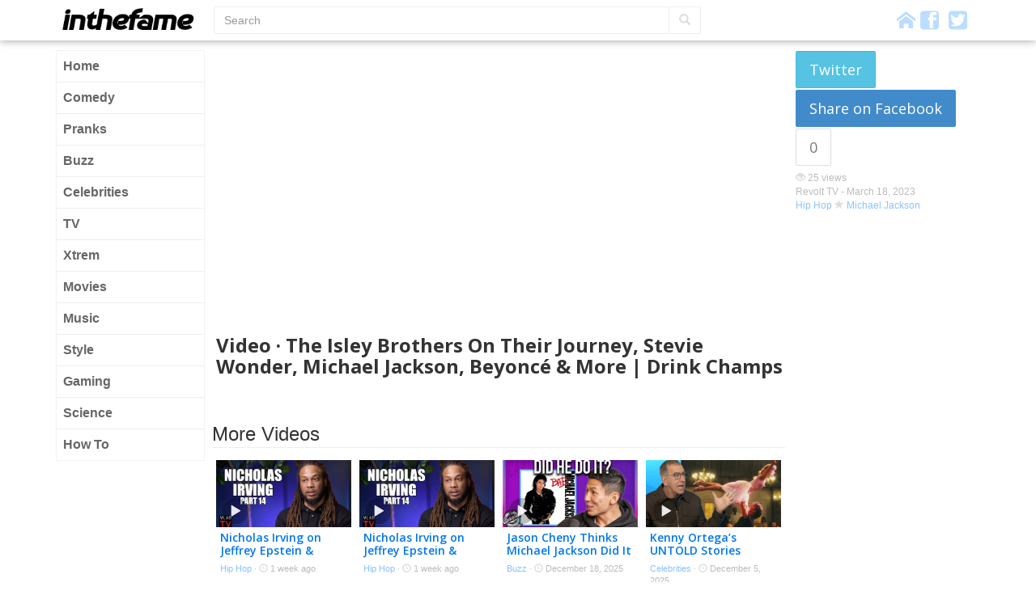

--- FILE ---
content_type: text/html; charset=UTF-8
request_url: https://inthefame.com/rap/the-isley-brothers-on-their-journey-stevie-wonder-michael-jackson-beyonce-more-drink-champs/
body_size: 6164
content:
<!doctype html>
<!--[if lt IE 7]><html lang="en-US" xmlns:og="http://ogp.me/ns#" xmlns:fb="http://ogp.me/ns/fb" class="no-js lt-ie9 lt-ie8 lt-ie7"> <![endif]-->
<!--[if (IE 7)&!(IEMobile)]><html lang="en-US" xmlns:og="http://ogp.me/ns#" xmlns:fb="http://ogp.me/ns/fb" class="no-js lt-ie9 lt-ie8"><![endif]-->
<!--[if (IE 8)&!(IEMobile)]><html lang="en-US" xmlns:og="http://ogp.me/ns#" xmlns:fb="http://ogp.me/ns/fb" class="no-js lt-ie9"><![endif]-->
<!--[if gt IE 8]><!-->
<html lang="en-US" xmlns:og="http://ogp.me/ns#" xmlns:fb="http://ogp.me/ns/fb" class="no-js">
<!--<![endif]-->
<head>
<meta charset="utf-8">
<title>The Isley Brothers On Their Journey, Stevie Wonder, Michael Jackson, Beyoncé &amp; More | Drink Champs &#8211; INTHEFAME</title>
<meta name="viewport" content="width=device-width, initial-scale=1.0">
<link rel="apple-touch-icon" href="https://inthefame.com/front/themes/fame-b/images/apple-icon-touch.png?v=2.6c">
<link rel="icon" href="https://inthefame.com/front/themes/fame-b/favicon.png?v=2.6c">
<meta property="og:title" content="The Isley Brothers On Their Journey, Stevie Wonder, Michael Jackson, Beyoncé &amp; More | Drink Champs &#8211; INTHEFAME">
<meta property="og:site_name" content="InTheFame">
<meta property="fb:app_id" content="1460563744163954">  
<meta property="fb:admins" content="672517627">  
		<script type="text/javascript">
		var ajaxurl = 'https://inthefame.com/wp-admin/admin-ajax.php';
		</script>
		<link rel='dns-prefetch' href='//ajax.googleapis.com' />
<link rel='dns-prefetch' href='//fonts.googleapis.com' />
<link rel='dns-prefetch' href='//s.w.org' />
		<script type="text/javascript">
			window._wpemojiSettings = {"baseUrl":"https:\/\/s.w.org\/images\/core\/emoji\/2.3\/72x72\/","ext":".png","svgUrl":"https:\/\/s.w.org\/images\/core\/emoji\/2.3\/svg\/","svgExt":".svg","source":{"concatemoji":"https:\/\/inthefame.com\/wp-includes\/js\/wp-emoji-release.min.js?ver=4.8.27"}};
			!function(t,a,e){var r,i,n,o=a.createElement("canvas"),l=o.getContext&&o.getContext("2d");function c(t){var e=a.createElement("script");e.src=t,e.defer=e.type="text/javascript",a.getElementsByTagName("head")[0].appendChild(e)}for(n=Array("flag","emoji4"),e.supports={everything:!0,everythingExceptFlag:!0},i=0;i<n.length;i++)e.supports[n[i]]=function(t){var e,a=String.fromCharCode;if(!l||!l.fillText)return!1;switch(l.clearRect(0,0,o.width,o.height),l.textBaseline="top",l.font="600 32px Arial",t){case"flag":return(l.fillText(a(55356,56826,55356,56819),0,0),e=o.toDataURL(),l.clearRect(0,0,o.width,o.height),l.fillText(a(55356,56826,8203,55356,56819),0,0),e===o.toDataURL())?!1:(l.clearRect(0,0,o.width,o.height),l.fillText(a(55356,57332,56128,56423,56128,56418,56128,56421,56128,56430,56128,56423,56128,56447),0,0),e=o.toDataURL(),l.clearRect(0,0,o.width,o.height),l.fillText(a(55356,57332,8203,56128,56423,8203,56128,56418,8203,56128,56421,8203,56128,56430,8203,56128,56423,8203,56128,56447),0,0),e!==o.toDataURL());case"emoji4":return l.fillText(a(55358,56794,8205,9794,65039),0,0),e=o.toDataURL(),l.clearRect(0,0,o.width,o.height),l.fillText(a(55358,56794,8203,9794,65039),0,0),e!==o.toDataURL()}return!1}(n[i]),e.supports.everything=e.supports.everything&&e.supports[n[i]],"flag"!==n[i]&&(e.supports.everythingExceptFlag=e.supports.everythingExceptFlag&&e.supports[n[i]]);e.supports.everythingExceptFlag=e.supports.everythingExceptFlag&&!e.supports.flag,e.DOMReady=!1,e.readyCallback=function(){e.DOMReady=!0},e.supports.everything||(r=function(){e.readyCallback()},a.addEventListener?(a.addEventListener("DOMContentLoaded",r,!1),t.addEventListener("load",r,!1)):(t.attachEvent("onload",r),a.attachEvent("onreadystatechange",function(){"complete"===a.readyState&&e.readyCallback()})),(r=e.source||{}).concatemoji?c(r.concatemoji):r.wpemoji&&r.twemoji&&(c(r.twemoji),c(r.wpemoji)))}(window,document,window._wpemojiSettings);
		</script>
		<style type="text/css">
img.wp-smiley,
img.emoji {
	display: inline !important;
	border: none !important;
	box-shadow: none !important;
	height: 1em !important;
	width: 1em !important;
	margin: 0 .07em !important;
	vertical-align: -0.1em !important;
	background: none !important;
	padding: 0 !important;
}
</style>
<link rel='stylesheet' id='fonts-css'  href='//fonts.googleapis.com/css?family=Open+Sans%3A400italic%2C400%2C600%2C700&#038;ver=ai-2.6c' type='text/css' media='all' />
<link rel='stylesheet' id='acdc-stylesheet-css'  href='https://inthefame.com/front/themes/fame-b/css/style.css?ver=ai-2.6c' type='text/css' media='all' />
<link rel='https://api.w.org/' href='https://inthefame.com/wp-json/' />
<link rel="canonical" href="https://inthefame.com/rap/the-isley-brothers-on-their-journey-stevie-wonder-michael-jackson-beyonce-more-drink-champs/" />
<link rel="alternate" type="application/json+oembed" href="https://inthefame.com/wp-json/oembed/1.0/embed?url=https%3A%2F%2Finthefame.com%2Frap%2Fthe-isley-brothers-on-their-journey-stevie-wonder-michael-jackson-beyonce-more-drink-champs%2F" />
<link rel="alternate" type="text/xml+oembed" href="https://inthefame.com/wp-json/oembed/1.0/embed?url=https%3A%2F%2Finthefame.com%2Frap%2Fthe-isley-brothers-on-their-journey-stevie-wonder-michael-jackson-beyonce-more-drink-champs%2F&#038;format=xml" />
<meta property="og:url" content="https://inthefame.com/rap/the-isley-brothers-on-their-journey-stevie-wonder-michael-jackson-beyonce-more-drink-champs/">
<meta property="og:description" content="The Isley Brothers On Their Journey, Stevie Wonder, Michael Jackson, Beyoncé &amp; More | Drink Champs">
<meta property="og:type" content="article">
<meta property="og:image" content="https://inthefame.com/front/uploads/2023/03/maxresdefault-2380.jpg">
<meta name="twitter:card" content="summary_large_image">
<meta name="twitter:site" content="@InTheFame">
<meta name="twitter:title" content="The Isley Brothers On Their Journey, Stevie Wonder, Michael Jackson, Beyoncé &amp; More | Drink Champs">
<meta name="twitter:image" content="https://inthefame.com/front/uploads/2023/03/maxresdefault-2380.jpg">
<meta name="robots" content="index,follow"/>
                            </head>
<body class="post-template-default single single-post postid-1057809 single-format-video body-grid">
	<script>                (function(i,s,o,g,r,a,m){i['GoogleAnalyticsObject']=r;i[r]=i[r]||function(){
  (i[r].q=i[r].q||[]).push(arguments)},i[r].l=1*new Date();a=s.createElement(o),
  m=s.getElementsByTagName(o)[0];a.async=1;a.src=g;m.parentNode.insertBefore(a,m)
  })(window,document,'script','//www.google-analytics.com/analytics.js','ga');

  ga('create', 'UA-182641-9', 'inthefame.com');
  ga('require', 'displayfeatures');
  ga('send', 'pageview');            </script>
	<header id="header" class="header">
		<div class="navbar navbar-default navbar-static-top">
			<div class="container clearfix">
				<button type="button" class="navbar-toggle" data-toggle="collapse" data-target="#page-sidebar">
					<span class="icon-bar"></span> <span class="icon-bar"></span> <span class="icon-bar"></span>
				</button>
				<button type="button" class="navbar-toggle" data-toggle="collapse" data-target="#top-search-wrapper">
					<i class="glyphicon glyphicon-search"></i>
				</button>
				<a class="pull-left" id="logo" href="https://inthefame.com/" title="InTheFame" rel="homepage">
				<img rel="logo" src="https://inthefame.com/front/themes/fame-b/images/header-logo-black.png?=v2c" alt="InTheFame">
				</a>
				<div id="top-search-wrapper"><form action="https://inthefame.com/" method="get" class="form-inline">
    <fieldset>
    <div class="input-group">
      <input type="text" name="s" id="search" placeholder="Search" value="" class="form-control" />
      <span class="input-group-btn">
        <button type="submit" class="btn btn-default"><i class="glyphicon glyphicon-search"></i></button>
      </span>
    </div>
    </fieldset>
</form>

</div>
				<div class="social-icons">
					<a href="https://inthefame.com"><i class="acdcicon icon-home"></i></a>
                                            <a href="https://www.facebook.com/inthefame" target="_blank"><i class="acdcicon icon-facebook2"></i></a>&nbsp;
                                                                <a href="https://twitter.com/InTheFame" target="_blank"><i class="acdcicon icon-twitter2"></i></a>
                    				</div>
			</div>
		</div>
	</header>
	<div id="page" class="container">
		<div class="row">
            <div id="page-sidebar" class="col-md-2">
                <nav role="navigation"><ul id="menu-left-menu" class="nav nav-pills nav-stacked"><li id="menu-item-24442" class="menu-item menu-item-type-custom menu-item-object-custom menu-item-home menu-item-24442"><a href="//inthefame.com/">Home</a></li>
<li id="menu-item-6" class="menu-item menu-item-type-taxonomy menu-item-object-category menu-item-6"><a href="https://inthefame.com/funny/">Comedy</a></li>
<li id="menu-item-260365" class="menu-item menu-item-type-taxonomy menu-item-object-category menu-item-260365"><a href="https://inthefame.com/pranks/">Pranks</a></li>
<li id="menu-item-552" class="menu-item menu-item-type-taxonomy menu-item-object-category menu-item-552"><a href="https://inthefame.com/buzz/">Buzz</a></li>
<li id="menu-item-5" class="menu-item menu-item-type-taxonomy menu-item-object-category menu-item-5"><a href="https://inthefame.com/celebrities/">Celebrities</a></li>
<li id="menu-item-10" class="menu-item menu-item-type-taxonomy menu-item-object-category menu-item-10"><a href="https://inthefame.com/tv/">TV</a></li>
<li id="menu-item-24441" class="menu-item menu-item-type-taxonomy menu-item-object-category menu-item-24441"><a href="https://inthefame.com/xtrem/">Xtrem</a></li>
<li id="menu-item-7" class="menu-item menu-item-type-taxonomy menu-item-object-category menu-item-7"><a href="https://inthefame.com/movies/">Movies</a></li>
<li id="menu-item-8" class="menu-item menu-item-type-taxonomy menu-item-object-category current-post-ancestor menu-item-8"><a href="https://inthefame.com/music/">Music</a></li>
<li id="menu-item-25029" class="menu-item menu-item-type-taxonomy menu-item-object-category menu-item-25029"><a href="https://inthefame.com/style/">Style</a></li>
<li id="menu-item-260478" class="menu-item menu-item-type-taxonomy menu-item-object-category menu-item-260478"><a href="https://inthefame.com/gaming/">Gaming</a></li>
<li id="menu-item-260433" class="menu-item menu-item-type-taxonomy menu-item-object-category menu-item-260433"><a href="https://inthefame.com/science/">Science</a></li>
<li id="menu-item-260479" class="menu-item menu-item-type-taxonomy menu-item-object-category menu-item-260479"><a href="https://inthefame.com/how-to/">How To</a></li>
</ul></nav>
            </div>
            <div id="page-content" class="col-md-10">
				<article id="post-1057809" class="clearfix post-1057809 post format-video has-post-thumbnail" role="article">
 

<div id="main-player" class="clearfix row">
	<div class="col-md-9 clearfix">
		<div class="video-wrapper" itemscope itemtype="http://schema.org/Article"><iframe id="xs8YgULUPok" width="630" height="350" src="https://www.youtube.com/embed/xs8YgULUPok?wmode=opaque&autoplay=0" frameborder="0" allowfullscreen></iframe>			<meta itemprop="headline" content="The Isley Brothers On Their Journey, Stevie Wonder, Michael Jackson, Beyoncé &amp; More | Drink Champs">
<meta itemprop="datePublished" content="2023-03-18 11:00:06">
<meta itemprop="image" content="https://inthefame.com/front/uploads/2023/03/maxresdefault-2380.jpg">
		</div>
        <h1 class="h3 single-title pretty-font">Video &middot;
                        The Isley Brothers On Their Journey, Stevie Wonder, Michael Jackson, Beyoncé &amp; More | Drink Champs</h1>
    </div>
	<div class="col-md-3 clearfix player-aside js-sticky">
        <div class="share-buttons clearfix js-share-wrapper"><button data-share="Twitter" data-url="https://inthefame.com/rap/the-isley-brothers-on-their-journey-stevie-wonder-michael-jackson-beyonce-more-drink-champs/" data-text="The Isley Brothers On Their Journey, Stevie Wonder, Michael Jackson, Beyoncé &amp; More | Drink Champs" type="button" class="js-share btn btn-info btn-twitter btn-lg">Twitter</button><button data-share="Facebook" data-url="https://inthefame.com/rap/the-isley-brothers-on-their-journey-stevie-wonder-michael-jackson-beyonce-more-drink-champs/" type="button" data-count="0" data-pid="1057809" class="js-share btn btn-primary btn-facebook btn-lg">Share on Facebook</button><button type="button" class="btn btn-default btn-arrow btn-lg" disabled="disabled"><span data-url="https://inthefame.com/rap/the-isley-brothers-on-their-journey-stevie-wonder-michael-jackson-beyonce-more-drink-champs/" data-stats-primary="0" class="js-fb-count js-fb-count-1057809">0</span></button></div>        <p class="byline">
            <span class="view-count"><i class="glyphicon glyphicon-eye-open"></i> <span class="js-tip">25 views</span></span><br/>            Revolt TV -             <time class="updated" datetime="2023-03-18 11:00:06">March 18, 2023</time>
            <br/><a href="https://inthefame.com/rap/" rel="category tag">Hip Hop</a>             <i class="glyphicon glyphicon-star"></i> <a href="https://inthefame.com/top/michael-jackson/" rel="tag">Michael Jackson</a>        </p>
	</div>
</div>

<div id="content" class="clearfix row">
	<div id="main" class="col-md-9 clearfix" role="main">
		<div>
            							                    <div class="fb-comments" href="https://inthefame.com/rap/the-isley-brothers-on-their-journey-stevie-wonder-michael-jackson-beyonce-more-drink-champs/" data-width="100%" data-numposts="10" data-colorscheme="light"></div>


                					</div>
			<div id="aina_posts-7" class="widget widget_acdc_posts"><h4 class="h3 inner-title">More Videos</h4>
            <article role="article" id="post-1188874" class="clearfix post-row Youtube row-medium post-1188874 post format-video has-post-thumbnail" itemscope itemtype="http://schema.org/Article">
                <div class="js-bxl">
                    <div class="post-thumbnail">
                        <img width="500" height="281" src="[data-uri]" data-src="https://inthefame.com/front/uploads/2026/01/maxresdefault-226-500x281.jpg" class="img-responsive _lazy" alt="" title="" /><i class="overlay-icon glyphicon glyphicon-play"></i>                    </div>
                    <div class="post-header">
                        <div class="post-title"><a itemprop="url" href="https://inthefame.com/rap/nicholas-irving-on-jeffrey-epstein-michael-jackson-photo-both-accused-of-abusing-kids-part-14/" data-bxl="url">Nicholas Irving on Jeffrey Epstein &amp; Michael Jackson Photo, Both Accused of Abusing Kids (Part 14)</a></div>
                        <div class="byline">
														<a href="https://inthefame.com/rap/" rel="category tag">Hip Hop</a>                            <span class="hidden-xs">&middot; <i class="glyphicon glyphicon-time"></i> 1 week ago</span>
                                                    </div>
                    </div>
                </div>
                <button type="button" class="btn-vote btn-selector selected js-vote btn btn-default btn-md btn-spot" data-share="Facebook" data-url="https://inthefame.com/rap/nicholas-irving-on-jeffrey-epstein-michael-jackson-photo-both-accused-of-abusing-kids-part-14/" data-count="0" data-pid="1188874"><i class="glyphicon glyphicon-thumbs-up"></i> <span data-url="https://inthefame.com/rap/nicholas-irving-on-jeffrey-epstein-michael-jackson-photo-both-accused-of-abusing-kids-part-14/" data-stats-primary="0" class="js-fb-count js-fb-count-1188874"></span></button>                            </article>
        
            <article role="article" id="post-1188875" class="clearfix post-row Youtube row-medium post-1188875 post format-video has-post-thumbnail" itemscope itemtype="http://schema.org/Article">
                <div class="js-bxl">
                    <div class="post-thumbnail">
                        <img width="500" height="281" src="[data-uri]" data-src="https://inthefame.com/front/uploads/2026/01/maxresdefault-227-500x281.jpg" class="img-responsive _lazy" alt="" title="" /><i class="overlay-icon glyphicon glyphicon-play"></i>                    </div>
                    <div class="post-header">
                        <div class="post-title"><a itemprop="url" href="https://inthefame.com/rap/nicholas-irving-on-jeffrey-epstein-michael-jackson-photo-both-accused-of-abusing-kids-part-14-2/" data-bxl="url">Nicholas Irving on Jeffrey Epstein &amp; Michael Jackson Photo, Both Accused of Abusing Kids (Part 14)</a></div>
                        <div class="byline">
														<a href="https://inthefame.com/rap/" rel="category tag">Hip Hop</a>                            <span class="hidden-xs">&middot; <i class="glyphicon glyphicon-time"></i> 1 week ago</span>
                                                    </div>
                    </div>
                </div>
                <button type="button" class="btn-vote btn-selector selected js-vote btn btn-default btn-md btn-spot" data-share="Facebook" data-url="https://inthefame.com/rap/nicholas-irving-on-jeffrey-epstein-michael-jackson-photo-both-accused-of-abusing-kids-part-14-2/" data-count="0" data-pid="1188875"><i class="glyphicon glyphicon-thumbs-up"></i> <span data-url="https://inthefame.com/rap/nicholas-irving-on-jeffrey-epstein-michael-jackson-photo-both-accused-of-abusing-kids-part-14-2/" data-stats-primary="0" class="js-fb-count js-fb-count-1188875"></span></button>                            </article>
        
            <article role="article" id="post-1187206" class="clearfix post-row Youtube row-medium post-1187206 post format-video has-post-thumbnail" itemscope itemtype="http://schema.org/Article">
                <div class="js-bxl">
                    <div class="post-thumbnail">
                        <img width="500" height="281" src="[data-uri]" data-src="https://inthefame.com/front/uploads/2025/12/maxresdefault-1142-500x281.jpg" class="img-responsive _lazy" alt="" title="" /><i class="overlay-icon glyphicon glyphicon-play"></i>                    </div>
                    <div class="post-header">
                        <div class="post-title"><a itemprop="url" href="https://inthefame.com/buzz/jason-cheny-thinks-michael-jackson-did-it/" data-bxl="url">Jason Cheny Thinks Michael Jackson Did It</a></div>
                        <div class="byline">
														<a href="https://inthefame.com/buzz/" rel="category tag">Buzz</a>                            <span class="hidden-xs">&middot; <i class="glyphicon glyphicon-time"></i> December 18, 2025</span>
                                                    </div>
                    </div>
                </div>
                <button type="button" class="btn-vote btn-selector selected js-vote btn btn-default btn-md btn-spot" data-share="Facebook" data-url="https://inthefame.com/buzz/jason-cheny-thinks-michael-jackson-did-it/" data-count="0" data-pid="1187206"><i class="glyphicon glyphicon-thumbs-up"></i> <span data-url="https://inthefame.com/buzz/jason-cheny-thinks-michael-jackson-did-it/" data-stats-primary="0" class="js-fb-count js-fb-count-1187206"></span></button>                            </article>
        
            <article role="article" id="post-1185349" class="clearfix post-row Youtube row-medium post-1185349 post format-video has-post-thumbnail" itemscope itemtype="http://schema.org/Article">
                <div class="js-bxl">
                    <div class="post-thumbnail">
                        <img width="500" height="281" src="[data-uri]" data-src="https://inthefame.com/front/uploads/2025/12/maxresdefault-305-500x281.jpg" class="img-responsive _lazy" alt="" title="" /><i class="overlay-icon glyphicon glyphicon-play"></i>                    </div>
                    <div class="post-header">
                        <div class="post-title"><a itemprop="url" href="https://inthefame.com/celebrities/kenny-ortegas-untold-stories-about-that-iconic-dirty-dancing-scene-exclusive/" data-bxl="url">Kenny Ortega’s UNTOLD Stories About That ICONIC ‘Dirty Dancing’ Scene (Exclusive)</a></div>
                        <div class="byline">
														<a href="https://inthefame.com/celebrities/" rel="category tag">Celebrities</a>                            <span class="hidden-xs">&middot; <i class="glyphicon glyphicon-time"></i> December 5, 2025</span>
                                                    </div>
                    </div>
                </div>
                <button type="button" class="btn-vote btn-selector selected js-vote btn btn-default btn-md btn-spot" data-share="Facebook" data-url="https://inthefame.com/celebrities/kenny-ortegas-untold-stories-about-that-iconic-dirty-dancing-scene-exclusive/" data-count="0" data-pid="1185349"><i class="glyphicon glyphicon-thumbs-up"></i> <span data-url="https://inthefame.com/celebrities/kenny-ortegas-untold-stories-about-that-iconic-dirty-dancing-scene-exclusive/" data-stats-primary="0" class="js-fb-count js-fb-count-1185349"></span></button>                            </article>
        
            <article role="article" id="post-1184926" class="clearfix post-row Youtube row-medium post-1184926 post format-video has-post-thumbnail" itemscope itemtype="http://schema.org/Article">
                <div class="js-bxl">
                    <div class="post-thumbnail">
                        <img width="500" height="281" src="[data-uri]" data-src="https://inthefame.com/front/uploads/2025/12/maxresdefault-110-500x281.jpg" class="img-responsive _lazy" alt="" title="" /><i class="overlay-icon glyphicon glyphicon-play"></i>                    </div>
                    <div class="post-header">
                        <div class="post-title"><a itemprop="url" href="https://inthefame.com/buzz/our-reaction-to-the-michael-jackson-movie-trailer/" data-bxl="url">Our Reaction to the Michael Jackson Movie Trailer</a></div>
                        <div class="byline">
														<a href="https://inthefame.com/buzz/" rel="category tag">Buzz</a>                            <span class="hidden-xs">&middot; <i class="glyphicon glyphicon-time"></i> December 2, 2025</span>
                                                    </div>
                    </div>
                </div>
                <button type="button" class="btn-vote btn-selector selected js-vote btn btn-default btn-md btn-spot" data-share="Facebook" data-url="https://inthefame.com/buzz/our-reaction-to-the-michael-jackson-movie-trailer/" data-count="0" data-pid="1184926"><i class="glyphicon glyphicon-thumbs-up"></i> <span data-url="https://inthefame.com/buzz/our-reaction-to-the-michael-jackson-movie-trailer/" data-stats-primary="0" class="js-fb-count js-fb-count-1184926"></span></button>                            </article>
        
            <article role="article" id="post-1184824" class="clearfix post-row Youtube row-medium post-1184824 post format-video has-post-thumbnail" itemscope itemtype="http://schema.org/Article">
                <div class="js-bxl">
                    <div class="post-thumbnail">
                        <img width="500" height="281" src="[data-uri]" data-src="https://inthefame.com/front/uploads/2025/12/maxresdefault-65-500x281.jpg" class="img-responsive _lazy" alt="" title="" /><i class="overlay-icon glyphicon glyphicon-play"></i>                    </div>
                    <div class="post-header">
                        <div class="post-title"><a itemprop="url" href="https://inthefame.com/tv/paul-anka-on-writing-my-way-andy-warhol-michael-jackson-as-houseguests-being-a-tiktok-sensation/" data-bxl="url">Paul Anka on Writing My Way, Andy Warhol &amp; Michael Jackson as Houseguests &amp; Being a TikTok Sensation</a></div>
                        <div class="byline">
														<a href="https://inthefame.com/tv/" rel="category tag">TV</a>                            <span class="hidden-xs">&middot; <i class="glyphicon glyphicon-time"></i> December 2, 2025</span>
                                                    </div>
                    </div>
                </div>
                <button type="button" class="btn-vote btn-selector selected js-vote btn btn-default btn-md btn-spot" data-share="Facebook" data-url="https://inthefame.com/tv/paul-anka-on-writing-my-way-andy-warhol-michael-jackson-as-houseguests-being-a-tiktok-sensation/" data-count="0" data-pid="1184824"><i class="glyphicon glyphicon-thumbs-up"></i> <span data-url="https://inthefame.com/tv/paul-anka-on-writing-my-way-andy-warhol-michael-jackson-as-houseguests-being-a-tiktok-sensation/" data-stats-primary="0" class="js-fb-count js-fb-count-1184824"></span></button>                            </article>
        
            <article role="article" id="post-1184566" class="clearfix post-row Youtube row-medium post-1184566 post format-video has-post-thumbnail" itemscope itemtype="http://schema.org/Article">
                <div class="js-bxl">
                    <div class="post-thumbnail">
                        <img width="500" height="281" src="[data-uri]" data-src="https://inthefame.com/front/uploads/2025/11/maxresdefault-1561-500x281.jpg" class="img-responsive _lazy" alt="" title="" /><i class="overlay-icon glyphicon glyphicon-play"></i>                    </div>
                    <div class="post-header">
                        <div class="post-title"><a itemprop="url" href="https://inthefame.com/funny/what-really-happened-to-michael-jackson/" data-bxl="url">What really happened to Michael Jackson?</a></div>
                        <div class="byline">
														<a href="https://inthefame.com/funny/" rel="category tag">Comedy</a>                            <span class="hidden-xs">&middot; <i class="glyphicon glyphicon-time"></i> November 29, 2025</span>
                                                    </div>
                    </div>
                </div>
                <button type="button" class="btn-vote btn-selector selected js-vote btn btn-default btn-md btn-spot" data-share="Facebook" data-url="https://inthefame.com/funny/what-really-happened-to-michael-jackson/" data-count="0" data-pid="1184566"><i class="glyphicon glyphicon-thumbs-up"></i> <span data-url="https://inthefame.com/funny/what-really-happened-to-michael-jackson/" data-stats-primary="0" class="js-fb-count js-fb-count-1184566"></span></button>                            </article>
        
            <article role="article" id="post-1183591" class="clearfix post-row Youtube row-medium post-1183591 post format-video has-post-thumbnail" itemscope itemtype="http://schema.org/Article">
                <div class="js-bxl">
                    <div class="post-thumbnail">
                        <img width="500" height="281" src="[data-uri]" data-src="https://inthefame.com/front/uploads/2025/11/maxresdefault-1123-500x281.jpg" class="img-responsive _lazy" alt="" title="" /><i class="overlay-icon glyphicon glyphicon-play"></i>                    </div>
                    <div class="post-header">
                        <div class="post-title"><a itemprop="url" href="https://inthefame.com/rap/smokey-robinson-on-michael-jackson-dying-mjs-problems-started-when-hair-caught-fire/" data-bxl="url">Smokey Robinson on Michael Jackson Dying, MJ&#8217;s Problems Started when Hair Caught Fire</a></div>
                        <div class="byline">
														<a href="https://inthefame.com/rap/" rel="category tag">Hip Hop</a>                            <span class="hidden-xs">&middot; <i class="glyphicon glyphicon-time"></i> November 20, 2025</span>
                                                    </div>
                    </div>
                </div>
                <button type="button" class="btn-vote btn-selector selected js-vote btn btn-default btn-md btn-spot" data-share="Facebook" data-url="https://inthefame.com/rap/smokey-robinson-on-michael-jackson-dying-mjs-problems-started-when-hair-caught-fire/" data-count="0" data-pid="1183591"><i class="glyphicon glyphicon-thumbs-up"></i> <span data-url="https://inthefame.com/rap/smokey-robinson-on-michael-jackson-dying-mjs-problems-started-when-hair-caught-fire/" data-stats-primary="0" class="js-fb-count js-fb-count-1183591"></span></button>                            </article>
        

</div>	</div> 	<div id="sidebar" class="col-md-3 clearfix"><aside>
</aside></div>
</div> </article>			</div>
			<!-- end #page-content -->
		</div>
		<!-- end .row -->
		<div class="js-ad-unit" style="width:728px;margin:0 auto;" data-adunit="InTheFame-728x90" data-dimensions="728x90"></div>	</div>
	<!-- end #page -->
	<footer id="footer" class="clearfix">
		<div id="sub-floor" class="page-width">
			<div class="container">
				<div class="row">
					<div class="col-md-4 copyright">
					&copy; 2026 InTheFame v.2
										</div>
					<div class="col-md-8 links">
					<ul id="menu-footer-links" class="list-inline"><li id="menu-item-3745" class="menu-item menu-item-type-post_type menu-item-object-page menu-item-3745"><a href="https://inthefame.com/page-terms-of-service/">Terms of Service</a></li>
</ul>					</div>
				</div>
			</div>
		</div>
	</footer>
	<div class="modal fade" id="vote-modal" tabindex="-1" role="dialog" aria-labelledby="voteModal" aria-hidden="true">
	  <div class="modal-dialog">
	    <div class="modal-content">
	    	<div class="modal-header">Thank you for your vote!<button type="button" class="close" data-dismiss="modal" aria-hidden="true">&times;</button></div>
	    	<div class="modal-body">
	    		<div class="h4">Your vote will be counted in a few minutes.</div>
	    	</div>
	    </div>
	  </div>
	</div>
		<script type='text/javascript'>var ainaConfig = {"locale":"en","lang":"en_US","site_url":"https:\/\/inthefame.com","is_mobile":"","js_mode":"default","user_type":"guest","facebook_page_url":"https:\/\/www.facebook.com\/inthefame","vote_buttons_style":"popup","facebook_app_id":"1460563744163954","twitter_username":"InTheFame","dailymotion_sykey":"167471","tok":"c333789134","pings":["https:\/\/inthefame.com?ping_action=post&id=1057809"],"language_notification":null,"debug":"","ads":{"active":true,"id":"1030700"},"text":{"share":"Share","comment":"Comment"}};</script><script type='text/javascript' src='//ajax.googleapis.com/ajax/libs/jquery/1.10.2/jquery.min.js?ver=1.10.2'></script>
<script type='text/javascript' src='https://inthefame.com/front/themes/acdc/js/scripts.js?ver=ai-2.6c'></script>
<script type='text/javascript' src='https://inthefame.com/wp-includes/js/wp-embed.min.js?ver=4.8.27'></script>
		                            	
	<script defer src="https://static.cloudflareinsights.com/beacon.min.js/vcd15cbe7772f49c399c6a5babf22c1241717689176015" integrity="sha512-ZpsOmlRQV6y907TI0dKBHq9Md29nnaEIPlkf84rnaERnq6zvWvPUqr2ft8M1aS28oN72PdrCzSjY4U6VaAw1EQ==" data-cf-beacon='{"version":"2024.11.0","token":"eaf00f0fb25d4dd2a7e08d99ee75558e","r":1,"server_timing":{"name":{"cfCacheStatus":true,"cfEdge":true,"cfExtPri":true,"cfL4":true,"cfOrigin":true,"cfSpeedBrain":true},"location_startswith":null}}' crossorigin="anonymous"></script>
</body>
</html>

--- FILE ---
content_type: text/html; charset=utf-8
request_url: https://www.google.com/recaptcha/api2/aframe
body_size: 269
content:
<!DOCTYPE HTML><html><head><meta http-equiv="content-type" content="text/html; charset=UTF-8"></head><body><script nonce="y063z2HZ4p7w7gRGQTGMiQ">/** Anti-fraud and anti-abuse applications only. See google.com/recaptcha */ try{var clients={'sodar':'https://pagead2.googlesyndication.com/pagead/sodar?'};window.addEventListener("message",function(a){try{if(a.source===window.parent){var b=JSON.parse(a.data);var c=clients[b['id']];if(c){var d=document.createElement('img');d.src=c+b['params']+'&rc='+(localStorage.getItem("rc::a")?sessionStorage.getItem("rc::b"):"");window.document.body.appendChild(d);sessionStorage.setItem("rc::e",parseInt(sessionStorage.getItem("rc::e")||0)+1);localStorage.setItem("rc::h",'1768621309967');}}}catch(b){}});window.parent.postMessage("_grecaptcha_ready", "*");}catch(b){}</script></body></html>